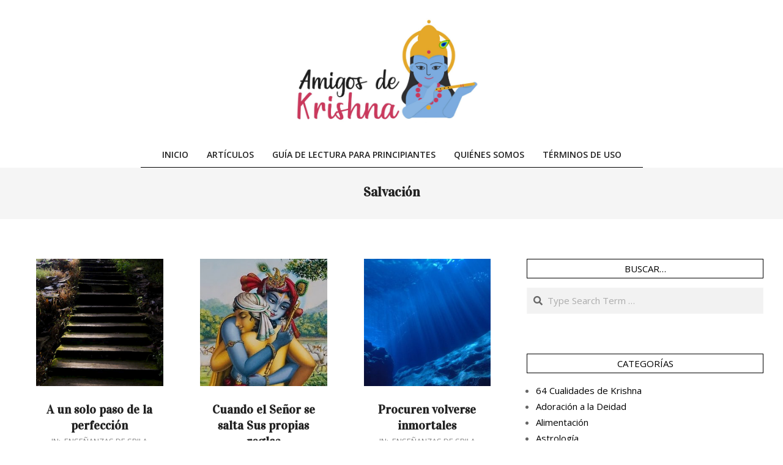

--- FILE ---
content_type: text/html; charset=UTF-8
request_url: http://www.amigosdekrishna.com/tag/salvacion/
body_size: 20652
content:
<!DOCTYPE html>
<html lang="es">

<head>
<meta charset="UTF-8" />
<title>Salvación &#8211; Amigos de Krishna</title>
<meta name='robots' content='max-image-preview:large' />
<meta name="viewport" content="width=device-width, initial-scale=1" />
<meta name="generator" content="Unos 2.9.24" />
<link rel='dns-prefetch' href='//www.amigosdekrishna.com' />
<link rel='dns-prefetch' href='//static.addtoany.com' />
<link rel='dns-prefetch' href='//fonts.googleapis.com' />
<link rel="alternate" type="application/rss+xml" title="Amigos de Krishna &raquo; Feed" href="http://www.amigosdekrishna.com/feed/" />
<link rel="alternate" type="application/rss+xml" title="Amigos de Krishna &raquo; Feed de los comentarios" href="http://www.amigosdekrishna.com/comments/feed/" />
<link rel="alternate" type="application/rss+xml" title="Amigos de Krishna &raquo; Etiqueta Salvación del feed" href="http://www.amigosdekrishna.com/tag/salvacion/feed/" />
<link rel="preload" href="http://www.amigosdekrishna.com/wp-content/themes/unos/library/fonticons/webfonts/fa-solid-900.woff2" as="font" crossorigin="anonymous">
<link rel="preload" href="http://www.amigosdekrishna.com/wp-content/themes/unos/library/fonticons/webfonts/fa-regular-400.woff2" as="font" crossorigin="anonymous">
<link rel="preload" href="http://www.amigosdekrishna.com/wp-content/themes/unos/library/fonticons/webfonts/fa-brands-400.woff2" as="font" crossorigin="anonymous">
		<!-- This site uses the Google Analytics by MonsterInsights plugin v9.11.1 - Using Analytics tracking - https://www.monsterinsights.com/ -->
		<!-- Nota: MonsterInsights no está actualmente configurado en este sitio. El dueño del sitio necesita identificarse usando su cuenta de Google Analytics en el panel de ajustes de MonsterInsights. -->
					<!-- No tracking code set -->
				<!-- / Google Analytics by MonsterInsights -->
		<script>
window._wpemojiSettings = {"baseUrl":"https:\/\/s.w.org\/images\/core\/emoji\/14.0.0\/72x72\/","ext":".png","svgUrl":"https:\/\/s.w.org\/images\/core\/emoji\/14.0.0\/svg\/","svgExt":".svg","source":{"concatemoji":"http:\/\/www.amigosdekrishna.com\/wp-includes\/js\/wp-emoji-release.min.js?ver=6.2.8"}};
/*! This file is auto-generated */
!function(e,a,t){var n,r,o,i=a.createElement("canvas"),p=i.getContext&&i.getContext("2d");function s(e,t){p.clearRect(0,0,i.width,i.height),p.fillText(e,0,0);e=i.toDataURL();return p.clearRect(0,0,i.width,i.height),p.fillText(t,0,0),e===i.toDataURL()}function c(e){var t=a.createElement("script");t.src=e,t.defer=t.type="text/javascript",a.getElementsByTagName("head")[0].appendChild(t)}for(o=Array("flag","emoji"),t.supports={everything:!0,everythingExceptFlag:!0},r=0;r<o.length;r++)t.supports[o[r]]=function(e){if(p&&p.fillText)switch(p.textBaseline="top",p.font="600 32px Arial",e){case"flag":return s("\ud83c\udff3\ufe0f\u200d\u26a7\ufe0f","\ud83c\udff3\ufe0f\u200b\u26a7\ufe0f")?!1:!s("\ud83c\uddfa\ud83c\uddf3","\ud83c\uddfa\u200b\ud83c\uddf3")&&!s("\ud83c\udff4\udb40\udc67\udb40\udc62\udb40\udc65\udb40\udc6e\udb40\udc67\udb40\udc7f","\ud83c\udff4\u200b\udb40\udc67\u200b\udb40\udc62\u200b\udb40\udc65\u200b\udb40\udc6e\u200b\udb40\udc67\u200b\udb40\udc7f");case"emoji":return!s("\ud83e\udef1\ud83c\udffb\u200d\ud83e\udef2\ud83c\udfff","\ud83e\udef1\ud83c\udffb\u200b\ud83e\udef2\ud83c\udfff")}return!1}(o[r]),t.supports.everything=t.supports.everything&&t.supports[o[r]],"flag"!==o[r]&&(t.supports.everythingExceptFlag=t.supports.everythingExceptFlag&&t.supports[o[r]]);t.supports.everythingExceptFlag=t.supports.everythingExceptFlag&&!t.supports.flag,t.DOMReady=!1,t.readyCallback=function(){t.DOMReady=!0},t.supports.everything||(n=function(){t.readyCallback()},a.addEventListener?(a.addEventListener("DOMContentLoaded",n,!1),e.addEventListener("load",n,!1)):(e.attachEvent("onload",n),a.attachEvent("onreadystatechange",function(){"complete"===a.readyState&&t.readyCallback()})),(e=t.source||{}).concatemoji?c(e.concatemoji):e.wpemoji&&e.twemoji&&(c(e.twemoji),c(e.wpemoji)))}(window,document,window._wpemojiSettings);
</script>
<style>
img.wp-smiley,
img.emoji {
	display: inline !important;
	border: none !important;
	box-shadow: none !important;
	height: 1em !important;
	width: 1em !important;
	margin: 0 0.07em !important;
	vertical-align: -0.1em !important;
	background: none !important;
	padding: 0 !important;
}
</style>
	<link rel='stylesheet' id='wp-block-library-css' href='http://www.amigosdekrishna.com/wp-includes/css/dist/block-library/style.min.css?ver=6.2.8' media='all' />
<style id='wp-block-library-theme-inline-css'>
.wp-block-audio figcaption{color:#555;font-size:13px;text-align:center}.is-dark-theme .wp-block-audio figcaption{color:hsla(0,0%,100%,.65)}.wp-block-audio{margin:0 0 1em}.wp-block-code{border:1px solid #ccc;border-radius:4px;font-family:Menlo,Consolas,monaco,monospace;padding:.8em 1em}.wp-block-embed figcaption{color:#555;font-size:13px;text-align:center}.is-dark-theme .wp-block-embed figcaption{color:hsla(0,0%,100%,.65)}.wp-block-embed{margin:0 0 1em}.blocks-gallery-caption{color:#555;font-size:13px;text-align:center}.is-dark-theme .blocks-gallery-caption{color:hsla(0,0%,100%,.65)}.wp-block-image figcaption{color:#555;font-size:13px;text-align:center}.is-dark-theme .wp-block-image figcaption{color:hsla(0,0%,100%,.65)}.wp-block-image{margin:0 0 1em}.wp-block-pullquote{border-bottom:4px solid;border-top:4px solid;color:currentColor;margin-bottom:1.75em}.wp-block-pullquote cite,.wp-block-pullquote footer,.wp-block-pullquote__citation{color:currentColor;font-size:.8125em;font-style:normal;text-transform:uppercase}.wp-block-quote{border-left:.25em solid;margin:0 0 1.75em;padding-left:1em}.wp-block-quote cite,.wp-block-quote footer{color:currentColor;font-size:.8125em;font-style:normal;position:relative}.wp-block-quote.has-text-align-right{border-left:none;border-right:.25em solid;padding-left:0;padding-right:1em}.wp-block-quote.has-text-align-center{border:none;padding-left:0}.wp-block-quote.is-large,.wp-block-quote.is-style-large,.wp-block-quote.is-style-plain{border:none}.wp-block-search .wp-block-search__label{font-weight:700}.wp-block-search__button{border:1px solid #ccc;padding:.375em .625em}:where(.wp-block-group.has-background){padding:1.25em 2.375em}.wp-block-separator.has-css-opacity{opacity:.4}.wp-block-separator{border:none;border-bottom:2px solid;margin-left:auto;margin-right:auto}.wp-block-separator.has-alpha-channel-opacity{opacity:1}.wp-block-separator:not(.is-style-wide):not(.is-style-dots){width:100px}.wp-block-separator.has-background:not(.is-style-dots){border-bottom:none;height:1px}.wp-block-separator.has-background:not(.is-style-wide):not(.is-style-dots){height:2px}.wp-block-table{margin:0 0 1em}.wp-block-table td,.wp-block-table th{word-break:normal}.wp-block-table figcaption{color:#555;font-size:13px;text-align:center}.is-dark-theme .wp-block-table figcaption{color:hsla(0,0%,100%,.65)}.wp-block-video figcaption{color:#555;font-size:13px;text-align:center}.is-dark-theme .wp-block-video figcaption{color:hsla(0,0%,100%,.65)}.wp-block-video{margin:0 0 1em}.wp-block-template-part.has-background{margin-bottom:0;margin-top:0;padding:1.25em 2.375em}
</style>
<link rel='stylesheet' id='classic-theme-styles-css' href='http://www.amigosdekrishna.com/wp-includes/css/classic-themes.min.css?ver=6.2.8' media='all' />
<style id='global-styles-inline-css'>
body{--wp--preset--color--black: #000000;--wp--preset--color--cyan-bluish-gray: #abb8c3;--wp--preset--color--white: #ffffff;--wp--preset--color--pale-pink: #f78da7;--wp--preset--color--vivid-red: #cf2e2e;--wp--preset--color--luminous-vivid-orange: #ff6900;--wp--preset--color--luminous-vivid-amber: #fcb900;--wp--preset--color--light-green-cyan: #7bdcb5;--wp--preset--color--vivid-green-cyan: #00d084;--wp--preset--color--pale-cyan-blue: #8ed1fc;--wp--preset--color--vivid-cyan-blue: #0693e3;--wp--preset--color--vivid-purple: #9b51e0;--wp--preset--color--accent: #000000;--wp--preset--color--accent-font: #ffffff;--wp--preset--gradient--vivid-cyan-blue-to-vivid-purple: linear-gradient(135deg,rgba(6,147,227,1) 0%,rgb(155,81,224) 100%);--wp--preset--gradient--light-green-cyan-to-vivid-green-cyan: linear-gradient(135deg,rgb(122,220,180) 0%,rgb(0,208,130) 100%);--wp--preset--gradient--luminous-vivid-amber-to-luminous-vivid-orange: linear-gradient(135deg,rgba(252,185,0,1) 0%,rgba(255,105,0,1) 100%);--wp--preset--gradient--luminous-vivid-orange-to-vivid-red: linear-gradient(135deg,rgba(255,105,0,1) 0%,rgb(207,46,46) 100%);--wp--preset--gradient--very-light-gray-to-cyan-bluish-gray: linear-gradient(135deg,rgb(238,238,238) 0%,rgb(169,184,195) 100%);--wp--preset--gradient--cool-to-warm-spectrum: linear-gradient(135deg,rgb(74,234,220) 0%,rgb(151,120,209) 20%,rgb(207,42,186) 40%,rgb(238,44,130) 60%,rgb(251,105,98) 80%,rgb(254,248,76) 100%);--wp--preset--gradient--blush-light-purple: linear-gradient(135deg,rgb(255,206,236) 0%,rgb(152,150,240) 100%);--wp--preset--gradient--blush-bordeaux: linear-gradient(135deg,rgb(254,205,165) 0%,rgb(254,45,45) 50%,rgb(107,0,62) 100%);--wp--preset--gradient--luminous-dusk: linear-gradient(135deg,rgb(255,203,112) 0%,rgb(199,81,192) 50%,rgb(65,88,208) 100%);--wp--preset--gradient--pale-ocean: linear-gradient(135deg,rgb(255,245,203) 0%,rgb(182,227,212) 50%,rgb(51,167,181) 100%);--wp--preset--gradient--electric-grass: linear-gradient(135deg,rgb(202,248,128) 0%,rgb(113,206,126) 100%);--wp--preset--gradient--midnight: linear-gradient(135deg,rgb(2,3,129) 0%,rgb(40,116,252) 100%);--wp--preset--duotone--dark-grayscale: url('#wp-duotone-dark-grayscale');--wp--preset--duotone--grayscale: url('#wp-duotone-grayscale');--wp--preset--duotone--purple-yellow: url('#wp-duotone-purple-yellow');--wp--preset--duotone--blue-red: url('#wp-duotone-blue-red');--wp--preset--duotone--midnight: url('#wp-duotone-midnight');--wp--preset--duotone--magenta-yellow: url('#wp-duotone-magenta-yellow');--wp--preset--duotone--purple-green: url('#wp-duotone-purple-green');--wp--preset--duotone--blue-orange: url('#wp-duotone-blue-orange');--wp--preset--font-size--small: 13px;--wp--preset--font-size--medium: 20px;--wp--preset--font-size--large: 36px;--wp--preset--font-size--x-large: 42px;--wp--preset--spacing--20: 0.44rem;--wp--preset--spacing--30: 0.67rem;--wp--preset--spacing--40: 1rem;--wp--preset--spacing--50: 1.5rem;--wp--preset--spacing--60: 2.25rem;--wp--preset--spacing--70: 3.38rem;--wp--preset--spacing--80: 5.06rem;--wp--preset--shadow--natural: 6px 6px 9px rgba(0, 0, 0, 0.2);--wp--preset--shadow--deep: 12px 12px 50px rgba(0, 0, 0, 0.4);--wp--preset--shadow--sharp: 6px 6px 0px rgba(0, 0, 0, 0.2);--wp--preset--shadow--outlined: 6px 6px 0px -3px rgba(255, 255, 255, 1), 6px 6px rgba(0, 0, 0, 1);--wp--preset--shadow--crisp: 6px 6px 0px rgba(0, 0, 0, 1);}:where(.is-layout-flex){gap: 0.5em;}body .is-layout-flow > .alignleft{float: left;margin-inline-start: 0;margin-inline-end: 2em;}body .is-layout-flow > .alignright{float: right;margin-inline-start: 2em;margin-inline-end: 0;}body .is-layout-flow > .aligncenter{margin-left: auto !important;margin-right: auto !important;}body .is-layout-constrained > .alignleft{float: left;margin-inline-start: 0;margin-inline-end: 2em;}body .is-layout-constrained > .alignright{float: right;margin-inline-start: 2em;margin-inline-end: 0;}body .is-layout-constrained > .aligncenter{margin-left: auto !important;margin-right: auto !important;}body .is-layout-constrained > :where(:not(.alignleft):not(.alignright):not(.alignfull)){max-width: var(--wp--style--global--content-size);margin-left: auto !important;margin-right: auto !important;}body .is-layout-constrained > .alignwide{max-width: var(--wp--style--global--wide-size);}body .is-layout-flex{display: flex;}body .is-layout-flex{flex-wrap: wrap;align-items: center;}body .is-layout-flex > *{margin: 0;}:where(.wp-block-columns.is-layout-flex){gap: 2em;}.has-black-color{color: var(--wp--preset--color--black) !important;}.has-cyan-bluish-gray-color{color: var(--wp--preset--color--cyan-bluish-gray) !important;}.has-white-color{color: var(--wp--preset--color--white) !important;}.has-pale-pink-color{color: var(--wp--preset--color--pale-pink) !important;}.has-vivid-red-color{color: var(--wp--preset--color--vivid-red) !important;}.has-luminous-vivid-orange-color{color: var(--wp--preset--color--luminous-vivid-orange) !important;}.has-luminous-vivid-amber-color{color: var(--wp--preset--color--luminous-vivid-amber) !important;}.has-light-green-cyan-color{color: var(--wp--preset--color--light-green-cyan) !important;}.has-vivid-green-cyan-color{color: var(--wp--preset--color--vivid-green-cyan) !important;}.has-pale-cyan-blue-color{color: var(--wp--preset--color--pale-cyan-blue) !important;}.has-vivid-cyan-blue-color{color: var(--wp--preset--color--vivid-cyan-blue) !important;}.has-vivid-purple-color{color: var(--wp--preset--color--vivid-purple) !important;}.has-black-background-color{background-color: var(--wp--preset--color--black) !important;}.has-cyan-bluish-gray-background-color{background-color: var(--wp--preset--color--cyan-bluish-gray) !important;}.has-white-background-color{background-color: var(--wp--preset--color--white) !important;}.has-pale-pink-background-color{background-color: var(--wp--preset--color--pale-pink) !important;}.has-vivid-red-background-color{background-color: var(--wp--preset--color--vivid-red) !important;}.has-luminous-vivid-orange-background-color{background-color: var(--wp--preset--color--luminous-vivid-orange) !important;}.has-luminous-vivid-amber-background-color{background-color: var(--wp--preset--color--luminous-vivid-amber) !important;}.has-light-green-cyan-background-color{background-color: var(--wp--preset--color--light-green-cyan) !important;}.has-vivid-green-cyan-background-color{background-color: var(--wp--preset--color--vivid-green-cyan) !important;}.has-pale-cyan-blue-background-color{background-color: var(--wp--preset--color--pale-cyan-blue) !important;}.has-vivid-cyan-blue-background-color{background-color: var(--wp--preset--color--vivid-cyan-blue) !important;}.has-vivid-purple-background-color{background-color: var(--wp--preset--color--vivid-purple) !important;}.has-black-border-color{border-color: var(--wp--preset--color--black) !important;}.has-cyan-bluish-gray-border-color{border-color: var(--wp--preset--color--cyan-bluish-gray) !important;}.has-white-border-color{border-color: var(--wp--preset--color--white) !important;}.has-pale-pink-border-color{border-color: var(--wp--preset--color--pale-pink) !important;}.has-vivid-red-border-color{border-color: var(--wp--preset--color--vivid-red) !important;}.has-luminous-vivid-orange-border-color{border-color: var(--wp--preset--color--luminous-vivid-orange) !important;}.has-luminous-vivid-amber-border-color{border-color: var(--wp--preset--color--luminous-vivid-amber) !important;}.has-light-green-cyan-border-color{border-color: var(--wp--preset--color--light-green-cyan) !important;}.has-vivid-green-cyan-border-color{border-color: var(--wp--preset--color--vivid-green-cyan) !important;}.has-pale-cyan-blue-border-color{border-color: var(--wp--preset--color--pale-cyan-blue) !important;}.has-vivid-cyan-blue-border-color{border-color: var(--wp--preset--color--vivid-cyan-blue) !important;}.has-vivid-purple-border-color{border-color: var(--wp--preset--color--vivid-purple) !important;}.has-vivid-cyan-blue-to-vivid-purple-gradient-background{background: var(--wp--preset--gradient--vivid-cyan-blue-to-vivid-purple) !important;}.has-light-green-cyan-to-vivid-green-cyan-gradient-background{background: var(--wp--preset--gradient--light-green-cyan-to-vivid-green-cyan) !important;}.has-luminous-vivid-amber-to-luminous-vivid-orange-gradient-background{background: var(--wp--preset--gradient--luminous-vivid-amber-to-luminous-vivid-orange) !important;}.has-luminous-vivid-orange-to-vivid-red-gradient-background{background: var(--wp--preset--gradient--luminous-vivid-orange-to-vivid-red) !important;}.has-very-light-gray-to-cyan-bluish-gray-gradient-background{background: var(--wp--preset--gradient--very-light-gray-to-cyan-bluish-gray) !important;}.has-cool-to-warm-spectrum-gradient-background{background: var(--wp--preset--gradient--cool-to-warm-spectrum) !important;}.has-blush-light-purple-gradient-background{background: var(--wp--preset--gradient--blush-light-purple) !important;}.has-blush-bordeaux-gradient-background{background: var(--wp--preset--gradient--blush-bordeaux) !important;}.has-luminous-dusk-gradient-background{background: var(--wp--preset--gradient--luminous-dusk) !important;}.has-pale-ocean-gradient-background{background: var(--wp--preset--gradient--pale-ocean) !important;}.has-electric-grass-gradient-background{background: var(--wp--preset--gradient--electric-grass) !important;}.has-midnight-gradient-background{background: var(--wp--preset--gradient--midnight) !important;}.has-small-font-size{font-size: var(--wp--preset--font-size--small) !important;}.has-medium-font-size{font-size: var(--wp--preset--font-size--medium) !important;}.has-large-font-size{font-size: var(--wp--preset--font-size--large) !important;}.has-x-large-font-size{font-size: var(--wp--preset--font-size--x-large) !important;}
.wp-block-navigation a:where(:not(.wp-element-button)){color: inherit;}
:where(.wp-block-columns.is-layout-flex){gap: 2em;}
.wp-block-pullquote{font-size: 1.5em;line-height: 1.6;}
</style>
<link rel='stylesheet' id='contact-form-7-css' href='http://www.amigosdekrishna.com/wp-content/plugins/contact-form-7/includes/css/styles.css?ver=5.8.7' media='all' />
<link rel='stylesheet' id='cooked-essentials-css' href='http://www.amigosdekrishna.com/wp-content/plugins/cooked/assets/admin/css/essentials.min.css?ver=1.12.0' media='all' />
<link rel='stylesheet' id='cooked-icons-css' href='http://www.amigosdekrishna.com/wp-content/plugins/cooked/assets/css/icons.min.css?ver=1.12.0' media='all' />
<link rel='stylesheet' id='cooked-styling-css' href='http://www.amigosdekrishna.com/wp-content/plugins/cooked/assets/css/style.min.css?ver=1.12.0' media='all' />
<style id='cooked-styling-inline-css'>
/* Main Color */.cooked-button,.cooked-fsm .cooked-fsm-top,.cooked-fsm .cooked-fsm-mobile-nav,.cooked-fsm .cooked-fsm-mobile-nav a.cooked-active,.cooked-browse-search-button,.cooked-icon-loading,.cooked-progress span,.cooked-recipe-search .cooked-taxonomy-selected,.cooked-recipe-card-modern:hover .cooked-recipe-card-sep,.cooked-recipe-card-modern-centered:hover .cooked-recipe-card-sep { background:#16a780; }.cooked-timer-obj,.cooked-fsm a { color:#16a780; }/* Main Color Darker */.cooked-button:hover,.cooked-recipe-search .cooked-taxonomy-selected:hover,.cooked-browse-search-button:hover { background:#1b9371; }
@media screen and ( max-width: 1000px ) {#cooked-timers-wrap { width:90%; margin:0 -45% 0 0; }.cooked-recipe-grid,.cooked-recipe-term-grid { margin:3% -1.5%; width: 103%; }.cooked-term-block.cooked-col-25,.cooked-recipe-grid.cooked-columns-3 .cooked-recipe,.cooked-recipe-grid.cooked-columns-4 .cooked-recipe,.cooked-recipe-grid.cooked-columns-5 .cooked-recipe,.cooked-recipe-grid.cooked-columns-6 .cooked-recipe { width: 47%; margin: 0 1.5% 3%; padding: 0; }}@media screen and ( max-width: 750px ) {.cooked-recipe-grid,.cooked-recipe-term-grid { margin:5% -2.5%; width:105%; }.cooked-term-block.cooked-col-25,.cooked-recipe-grid.cooked-columns-2 .cooked-recipe,.cooked-recipe-grid.cooked-columns-3 .cooked-recipe,.cooked-recipe-grid.cooked-columns-4 .cooked-recipe,.cooked-recipe-grid.cooked-columns-5 .cooked-recipe,.cooked-recipe-grid.cooked-columns-6 .cooked-recipe.cooked-recipe-grid .cooked-recipe { width:95%; margin:0 2.5% 5%; padding:0; }.cooked-recipe-info .cooked-left, .cooked-recipe-info .cooked-right { float:none; display:block; text-align:center; }.cooked-recipe-info > section.cooked-right > span, .cooked-recipe-info > section.cooked-left > span { margin:0.5rem 1rem 1rem; }.cooked-recipe-info > section.cooked-left > span:last-child, .cooked-recipe-info > span:last-child { margin-right:1rem; }.cooked-recipe-info > section.cooked-right > span:first-child { margin-left:1rem; }.cooked-recipe-search .cooked-fields-wrap { padding:0; display:block; }.cooked-recipe-search .cooked-fields-wrap > .cooked-browse-search { width:100%; max-width:100%; border-right:1px solid rgba(0,0,0,.15); margin:2% 0; }.cooked-recipe-search .cooked-fields-wrap.cooked-1-search-fields .cooked-browse-select-block { width:100%; left:0; }.cooked-recipe-search .cooked-fields-wrap > .cooked-field-wrap-select { display:block; width:100%; }.cooked-recipe-search .cooked-sortby-wrap { display:block; position:relative; width:68%; right:auto; top:auto; float:left; margin:0; }.cooked-recipe-search .cooked-sortby-wrap > select { position:absolute; width:100%; border:1px solid rgba(0,0,0,.15); }.cooked-recipe-search .cooked-browse-search-button { width:30%; right:auto; position:relative; display:block; float:right; }.cooked-recipe-search .cooked-browse-select-block { top:3rem; left:-1px; width:calc( 100% + 2px ) !important; border-radius:0 0 10px 10px; max-height:16rem; overflow:auto; transform:translate3d(0,-1px,0); }.cooked-recipe-search .cooked-fields-wrap.cooked-1-search-fields .cooked-browse-select-block { width:100%; padding:1.5rem; }.cooked-recipe-search .cooked-fields-wrap.cooked-2-search-fields .cooked-browse-select-block { width:100%; padding:1.5rem; }.cooked-recipe-search .cooked-fields-wrap.cooked-3-search-fields .cooked-browse-select-block { width:100%; padding:1.5rem; }.cooked-recipe-search .cooked-fields-wrap.cooked-4-search-fields .cooked-browse-select-block { width:100%; padding:1.5rem; }.cooked-recipe-search .cooked-browse-select-block { flex-wrap:wrap; max-height:20rem; }.cooked-recipe-search .cooked-browse-select-block .cooked-tax-column { width:100%; min-width:100%; padding:0 0 1.5rem; }.cooked-recipe-search .cooked-browse-select-block .cooked-tax-column > div { max-height:none; }.cooked-recipe-search .cooked-browse-select-block .cooked-tax-column:last-child { padding:0; }.cooked-recipe-search .cooked-fields-wrap.cooked-1-search-fields .cooked-browse-select-block .cooked-tax-column { width:100%; }.cooked-recipe-search .cooked-fields-wrap.cooked-2-search-fields .cooked-browse-select-block .cooked-tax-column { width:100%; }.cooked-recipe-search .cooked-fields-wrap.cooked-3-search-fields .cooked-browse-select-block .cooked-tax-column { width:100%; }.cooked-recipe-search .cooked-fields-wrap.cooked-4-search-fields .cooked-browse-select-block .cooked-tax-column { width:100%; }#cooked-timers-wrap { width:20rem; right:50%; margin:0 -10rem 0 0; transform:translate3d(0,11.2em,0); }#cooked-timers-wrap.cooked-multiples { margin:0; right:0; border-radius:10px 0 0 0; width:20rem; }#cooked-timers-wrap .cooked-timer-block { padding-left:3.25rem; }#cooked-timers-wrap .cooked-timer-block.cooked-visible { padding-top:1rem; line-height:1.5rem; padding-left:3.25rem; }#cooked-timers-wrap .cooked-timer-block .cooked-timer-step { font-size:0.9rem; }#cooked-timers-wrap .cooked-timer-block .cooked-timer-desc { font-size:1rem; padding:0; }#cooked-timers-wrap .cooked-timer-block .cooked-timer-obj { top:auto; right:auto; width:auto; font-size:1.5rem; line-height:2rem; }#cooked-timers-wrap .cooked-timer-block .cooked-timer-obj > i.cooked-icon { font-size:1.5rem; width:1.3rem; margin-right:0.5rem; }#cooked-timers-wrap .cooked-timer-block i.cooked-icon-times { line-height:1rem; font-size:1rem; top:1.4rem; left:1.2rem; }body.cooked-fsm-active #cooked-timers-wrap { bottom:0; }/* "Slide up" on mobile */.cooked-fsm { opacity:1; transform:scale(1); top:120%; }.cooked-fsm.cooked-active { top:0; }.cooked-fsm .cooked-fsm-mobile-nav { display:block; }.cooked-fsm .cooked-fsm-ingredients,.cooked-fsm .cooked-fsm-directions-wrap { padding:9rem 2rem 1rem; width:100%; display:none; left:0; background:#fff; }.cooked-fsm .cooked-fsm-ingredients.cooked-active,.cooked-fsm .cooked-fsm-directions-wrap.cooked-active { display:block; }.cooked-fsm {-webkit-transition: all 350ms cubic-bezier(0.420, 0.000, 0.150, 1.000);-moz-transition: all 350ms cubic-bezier(0.420, 0.000, 0.150, 1.000);-o-transition: all 350ms cubic-bezier(0.420, 0.000, 0.150, 1.000);transition: all 350ms cubic-bezier(0.420, 0.000, 0.150, 1.000);}}@media screen and ( max-width: 520px ) {.cooked-fsm .cooked-fsm-directions p { font-size:1rem; }.cooked-fsm .cooked-recipe-directions .cooked-heading { font-size:1.25rem; }#cooked-timers-wrap { width:100%; right:0; margin:0; border-radius:0; }.cooked-recipe-search .cooked-fields-wrap > .cooked-browse-search { margin:3% 0; }.cooked-recipe-search .cooked-sortby-wrap { width:67%; }}
</style>
<link rel='stylesheet' id='lightSlider-css' href='http://www.amigosdekrishna.com/wp-content/plugins/hootkit/assets/lightSlider.min.css?ver=1.1.2' media='' />
<link rel='stylesheet' id='font-awesome-css' href='http://www.amigosdekrishna.com/wp-content/themes/unos/library/fonticons/font-awesome.css?ver=5.15.4' media='all' />
<link rel='stylesheet' id='ufbl-custom-select-css-css' href='http://www.amigosdekrishna.com/wp-content/plugins/ultimate-form-builder-lite/css/jquery.selectbox.css?ver=1.5.3' media='all' />
<link rel='stylesheet' id='ufbl-front-css-css' href='http://www.amigosdekrishna.com/wp-content/plugins/ultimate-form-builder-lite/css/frontend.css?ver=1.5.3' media='all' />
<link rel='stylesheet' id='unos-googlefont-css' href='//fonts.googleapis.com/css2?family=Open%20Sans:ital,wght@0,300;0,400;0,500;0,600;0,700;0,800;1,400;1,700&#038;family=Vidaloka:ital,wght@0,400;1,400' media='all' />
<link rel='stylesheet' id='hoot-style-css' href='http://www.amigosdekrishna.com/wp-content/themes/unos/style.css?ver=2.9.24' media='all' />
<link rel='stylesheet' id='unos-hootkit-css' href='http://www.amigosdekrishna.com/wp-content/themes/unos/hootkit/hootkit.css?ver=2.9.24' media='all' />
<link rel='stylesheet' id='hoot-wpblocks-css' href='http://www.amigosdekrishna.com/wp-content/themes/unos/include/blocks/wpblocks.css?ver=2.9.24' media='all' />
<link rel='stylesheet' id='hoot-child-style-css' href='http://www.amigosdekrishna.com/wp-content/themes/unos-publisher/style.css?ver=1.0.16' media='all' />
<link rel='stylesheet' id='addtoany-css' href='http://www.amigosdekrishna.com/wp-content/plugins/add-to-any/addtoany.min.css?ver=1.16' media='all' />
<link rel='stylesheet' id='unos-child-hootkit-css' href='http://www.amigosdekrishna.com/wp-content/themes/unos-publisher/hootkit/hootkit.css?ver=1.0.16' media='all' />
<style id='unos-child-hootkit-inline-css'>
a {  color: #000000; }  a:hover {  color: #000000; }  .accent-typo {  background: #000000;  color: #ffffff; }  .invert-accent-typo {  background: #ffffff;  color: #000000; }  .invert-typo {  color: #ffffff; }  .enforce-typo {  background: #ffffff; }  body.wordpress input[type="submit"], body.wordpress #submit, body.wordpress .button {  border-color: #000000;  background: #ffffff;  color: #000000; }  body.wordpress input[type="submit"]:hover, body.wordpress #submit:hover, body.wordpress .button:hover, body.wordpress input[type="submit"]:focus, body.wordpress #submit:focus, body.wordpress .button:focus {  color: #ffffff;  background: #000000; }  h1, h2, h3, h4, h5, h6, .title, .titlefont {  text-transform: none;  font-family: "Vidaloka", serif; }  #main.main,.below-header {  background: #ffffff; }  #topbar {  background: none;  color: inherit; }  #topbar.js-search .searchform.expand .searchtext {  background: #ffffff; }  #topbar.js-search .searchform.expand .searchtext,#topbar .js-search-placeholder {  color: inherit; }  .header-aside-search.js-search .searchform i.fa-search {  color: #000000; }  #site-logo.logo-border {  border-color: #000000; }  #site-title {  text-transform: uppercase;  font-family: "Vidaloka", serif; }  .site-logo-with-icon #site-title i {  font-size: 50px; }  .site-logo-mixed-image img {  max-width: 300px; }  .site-title-line em {  color: #000000; }  .site-title-line mark {  background: #000000;  color: #ffffff; }  .menu-items ul {  background: #ffffff; }  .menu-tag {  border-color: #000000; }  .more-link, .more-link a {  color: #000000; }  .more-link:hover, .more-link:hover a {  color: #000000; }  .sidebar .widget-title,.sub-footer .widget-title, .footer .widget-title {  background: #ffffff;  color: #000000;  border: solid 1px;  border-color: #000000; }  .sidebar .widget:hover .widget-title,.sub-footer .widget:hover .widget-title, .footer .widget:hover .widget-title {  background: #000000;  color: #ffffff; }  .main-content-grid,.widget,.frontpage-area {  margin-top: 65px; }  .widget,.frontpage-area {  margin-bottom: 65px; }  .frontpage-area.module-bg-highlight, .frontpage-area.module-bg-color, .frontpage-area.module-bg-image {  padding: 65px 0; }  .footer .widget {  margin: 50px 0; }  .js-search .searchform.expand .searchtext {  background: #ffffff; }  #infinite-handle span,.lrm-form a.button, .lrm-form button, .lrm-form button[type=submit], .lrm-form #buddypress input[type=submit], .lrm-form input[type=submit],.widget_breadcrumb_navxt .breadcrumbs > .hoot-bcn-pretext {  background: #000000;  color: #ffffff; }  .woocommerce nav.woocommerce-pagination ul li a:focus, .woocommerce nav.woocommerce-pagination ul li a:hover {  color: #000000; }  .woocommerce div.product .woocommerce-tabs ul.tabs li:hover,.woocommerce div.product .woocommerce-tabs ul.tabs li.active {  background: #000000; }  .woocommerce div.product .woocommerce-tabs ul.tabs li:hover a, .woocommerce div.product .woocommerce-tabs ul.tabs li:hover a:hover,.woocommerce div.product .woocommerce-tabs ul.tabs li.active a {  color: #ffffff; }  .woocommerce #respond input#submit.alt, .woocommerce a.button.alt, .woocommerce button.button.alt, .woocommerce input.button.alt {  border-color: #000000;  background: #000000;  color: #ffffff; }  .woocommerce #respond input#submit.alt:hover, .woocommerce a.button.alt:hover, .woocommerce button.button.alt:hover, .woocommerce input.button.alt:hover {  background: #ffffff;  color: #000000; }  .widget_breadcrumb_navxt .breadcrumbs > .hoot-bcn-pretext:after {  border-left-color: #000000; }  .site-title-heading-font {  font-family: "Vidaloka", serif; }  .entry-grid .more-link {  font-family: "Vidaloka", serif; }  #header,.menu-items > li.current-menu-item:not(.nohighlight):after, .menu-items > li.current-menu-ancestor:after, .menu-items > li:hover:after,.header-supplementary .menu-area-wrap,.menu-hoottag {  border-color: #000000; }  .menu-items ul li.current-menu-item:not(.nohighlight), .menu-items ul li.current-menu-ancestor, .menu-items ul li:hover {  background: #ffffff; }  .menu-items ul li.current-menu-item:not(.nohighlight) > a, .menu-items ul li.current-menu-ancestor > a, .menu-items ul li:hover > a {  color: #000000; }  #below-header + .main > .loop-meta-wrap, #below-header + .main > .entry-featured-img-headerwrap,.main > .main-content-grid:first-child,.content-frontpage > .frontpage-area-boxed:first-child {  margin-top: 32.5px; }  .flycart-toggle, .flycart-panel {  background: #ffffff; }  .topbanner-content mark {  color: #000000; }  .lSSlideOuter ul.lSPager.lSpg > li:hover a, .lSSlideOuter ul.lSPager.lSpg > li.active a {  background-color: #000000; }  .lSSlideOuter ul.lSPager.lSpg > li a {  border-color: #000000; }  .lightSlider .wrap-light-on-dark .hootkitslide-head, .lightSlider .wrap-dark-on-light .hootkitslide-head {  background: #000000;  color: #ffffff; }  .widget .viewall a {  background: #ffffff; }  .widget .viewall a:hover {  background: #ffffff;  color: #000000; }  .widget .view-all a:hover {  color: #000000; }  .sidebar .view-all-top.view-all-withtitle a, .sub-footer .view-all-top.view-all-withtitle a, .footer .view-all-top.view-all-withtitle a, .sidebar .view-all-top.view-all-withtitle a:hover, .sub-footer .view-all-top.view-all-withtitle a:hover, .footer .view-all-top.view-all-withtitle a:hover {  color: #ffffff; }  .bottomborder-line:after,.bottomborder-shadow:after {  margin-top: 65px; }  .topborder-line:before,.topborder-shadow:before {  margin-bottom: 65px; }  .cta-subtitle {  color: #000000; }  .ticker-product-price .amount,.wordpress .ticker-addtocart a.button:hover,.wordpress .ticker-addtocart a.button:focus {  color: #000000; }  .social-icons-icon {  background: #ffffff;  border-color: #000000; }  #topbar .social-icons-icon, #page-wrapper .social-icons-icon {  color: #000000; }  .content-block-icon i {  color: #000000; }  .icon-style-circle,.icon-style-square {  border-color: #000000; }  .content-block-style3 .content-block-icon {  background: #ffffff; }  :root .has-accent-color,.is-style-outline>.wp-block-button__link:not(.has-text-color), .wp-block-button__link.is-style-outline:not(.has-text-color) {  color: #000000; }  :root .has-accent-background-color,.wp-block-button__link,.wp-block-button__link:hover,.wp-block-search__button,.wp-block-search__button:hover, .wp-block-file__button,.wp-block-file__button:hover {  background: #000000; }  :root .has-accent-font-color,.wp-block-button__link,.wp-block-button__link:hover,.wp-block-search__button,.wp-block-search__button:hover, .wp-block-file__button,.wp-block-file__button:hover {  color: #ffffff; }  :root .has-accent-font-background-color {  background: #ffffff; }  @media only screen and (max-width: 969px){ .mobilemenu-fixed .menu-toggle, .mobilemenu-fixed .menu-items {  background: #ffffff; }  .sidebar {  margin-top: 65px; }  .frontpage-widgetarea > div.hgrid > [class*="hgrid-span-"] {  margin-bottom: 65px; }  } @media only screen and (min-width: 970px){ .slider-style2 .lSAction > a {  border-color: #000000;  background: #000000;  color: #ffffff; }  .slider-style2 .lSAction > a:hover {  background: #ffffff;  color: #000000; }  }
</style>
<script src='http://www.amigosdekrishna.com/wp-includes/js/jquery/jquery.min.js?ver=3.6.4' id='jquery-core-js'></script>
<script src='http://www.amigosdekrishna.com/wp-includes/js/jquery/jquery-migrate.min.js?ver=3.4.0' id='jquery-migrate-js'></script>
<script id='addtoany-core-js-before'>
window.a2a_config=window.a2a_config||{};a2a_config.callbacks=[];a2a_config.overlays=[];a2a_config.templates={};a2a_localize = {
	Share: "Compartir",
	Save: "Guardar",
	Subscribe: "Suscribir",
	Email: "Correo electrónico",
	Bookmark: "Marcador",
	ShowAll: "Mostrar todo",
	ShowLess: "Mostrar menos",
	FindServices: "Encontrar servicio(s)",
	FindAnyServiceToAddTo: "Encuentra al instante cualquier servicio para añadir a",
	PoweredBy: "Funciona con",
	ShareViaEmail: "Compartir por correo electrónico",
	SubscribeViaEmail: "Suscribirse a través de correo electrónico",
	BookmarkInYourBrowser: "Añadir a marcadores de tu navegador",
	BookmarkInstructions: "Presiona «Ctrl+D» o «\u2318+D» para añadir esta página a marcadores",
	AddToYourFavorites: "Añadir a tus favoritos",
	SendFromWebOrProgram: "Enviar desde cualquier dirección o programa de correo electrónico ",
	EmailProgram: "Programa de correo electrónico",
	More: "Más&#8230;",
	ThanksForSharing: "¡Gracias por compartir!",
	ThanksForFollowing: "¡Gracias por seguirnos!"
};
</script>
<script defer src='https://static.addtoany.com/menu/page.js' id='addtoany-core-js'></script>
<script defer src='http://www.amigosdekrishna.com/wp-content/plugins/add-to-any/addtoany.min.js?ver=1.1' id='addtoany-jquery-js'></script>
<script src='http://www.amigosdekrishna.com/wp-content/plugins/ultimate-form-builder-lite/js/jquery.selectbox-0.2.min.js?ver=1.5.3' id='ufbl-custom-select-js-js'></script>
<script id='ufbl-front-js-js-extra'>
var frontend_js_obj = {"default_error_message":"This field is required","ajax_url":"http:\/\/www.amigosdekrishna.com\/wp-admin\/admin-ajax.php","ajax_nonce":"124b2d1147"};
</script>
<script src='http://www.amigosdekrishna.com/wp-content/plugins/ultimate-form-builder-lite/js/frontend.js?ver=1.5.3' id='ufbl-front-js-js'></script>
<link rel="https://api.w.org/" href="http://www.amigosdekrishna.com/wp-json/" /><link rel="alternate" type="application/json" href="http://www.amigosdekrishna.com/wp-json/wp/v2/tags/87" /><link rel="EditURI" type="application/rsd+xml" title="RSD" href="http://www.amigosdekrishna.com/xmlrpc.php?rsd" />
<link rel="wlwmanifest" type="application/wlwmanifest+xml" href="http://www.amigosdekrishna.com/wp-includes/wlwmanifest.xml" />
<meta name="generator" content="WordPress 6.2.8" />
<meta name="generator" content="Elementor 3.23.4; features: additional_custom_breakpoints, e_lazyload; settings: css_print_method-external, google_font-enabled, font_display-auto">
			<style>
				.e-con.e-parent:nth-of-type(n+4):not(.e-lazyloaded):not(.e-no-lazyload),
				.e-con.e-parent:nth-of-type(n+4):not(.e-lazyloaded):not(.e-no-lazyload) * {
					background-image: none !important;
				}
				@media screen and (max-height: 1024px) {
					.e-con.e-parent:nth-of-type(n+3):not(.e-lazyloaded):not(.e-no-lazyload),
					.e-con.e-parent:nth-of-type(n+3):not(.e-lazyloaded):not(.e-no-lazyload) * {
						background-image: none !important;
					}
				}
				@media screen and (max-height: 640px) {
					.e-con.e-parent:nth-of-type(n+2):not(.e-lazyloaded):not(.e-no-lazyload),
					.e-con.e-parent:nth-of-type(n+2):not(.e-lazyloaded):not(.e-no-lazyload) * {
						background-image: none !important;
					}
				}
			</style>
			<link rel="icon" href="http://www.amigosdekrishna.com/wp-content/uploads/2018/01/cropped-Perfil-FB-32x32.jpg" sizes="32x32" />
<link rel="icon" href="http://www.amigosdekrishna.com/wp-content/uploads/2018/01/cropped-Perfil-FB-192x192.jpg" sizes="192x192" />
<link rel="apple-touch-icon" href="http://www.amigosdekrishna.com/wp-content/uploads/2018/01/cropped-Perfil-FB-180x180.jpg" />
<meta name="msapplication-TileImage" content="http://www.amigosdekrishna.com/wp-content/uploads/2018/01/cropped-Perfil-FB-270x270.jpg" />
</head>

<body class="archive tag tag-salvacion tag-87 wp-custom-logo unos-publisher wordpress ltr es es-es child-theme logged-out custom-background plural taxonomy taxonomy-post_tag taxonomy-post_tag-salvacion elementor-default elementor-kit-6279" dir="ltr" itemscope="itemscope" itemtype="https://schema.org/Blog">

	<svg xmlns="http://www.w3.org/2000/svg" viewBox="0 0 0 0" width="0" height="0" focusable="false" role="none" style="visibility: hidden; position: absolute; left: -9999px; overflow: hidden;" ><defs><filter id="wp-duotone-dark-grayscale"><feColorMatrix color-interpolation-filters="sRGB" type="matrix" values=" .299 .587 .114 0 0 .299 .587 .114 0 0 .299 .587 .114 0 0 .299 .587 .114 0 0 " /><feComponentTransfer color-interpolation-filters="sRGB" ><feFuncR type="table" tableValues="0 0.49803921568627" /><feFuncG type="table" tableValues="0 0.49803921568627" /><feFuncB type="table" tableValues="0 0.49803921568627" /><feFuncA type="table" tableValues="1 1" /></feComponentTransfer><feComposite in2="SourceGraphic" operator="in" /></filter></defs></svg><svg xmlns="http://www.w3.org/2000/svg" viewBox="0 0 0 0" width="0" height="0" focusable="false" role="none" style="visibility: hidden; position: absolute; left: -9999px; overflow: hidden;" ><defs><filter id="wp-duotone-grayscale"><feColorMatrix color-interpolation-filters="sRGB" type="matrix" values=" .299 .587 .114 0 0 .299 .587 .114 0 0 .299 .587 .114 0 0 .299 .587 .114 0 0 " /><feComponentTransfer color-interpolation-filters="sRGB" ><feFuncR type="table" tableValues="0 1" /><feFuncG type="table" tableValues="0 1" /><feFuncB type="table" tableValues="0 1" /><feFuncA type="table" tableValues="1 1" /></feComponentTransfer><feComposite in2="SourceGraphic" operator="in" /></filter></defs></svg><svg xmlns="http://www.w3.org/2000/svg" viewBox="0 0 0 0" width="0" height="0" focusable="false" role="none" style="visibility: hidden; position: absolute; left: -9999px; overflow: hidden;" ><defs><filter id="wp-duotone-purple-yellow"><feColorMatrix color-interpolation-filters="sRGB" type="matrix" values=" .299 .587 .114 0 0 .299 .587 .114 0 0 .299 .587 .114 0 0 .299 .587 .114 0 0 " /><feComponentTransfer color-interpolation-filters="sRGB" ><feFuncR type="table" tableValues="0.54901960784314 0.98823529411765" /><feFuncG type="table" tableValues="0 1" /><feFuncB type="table" tableValues="0.71764705882353 0.25490196078431" /><feFuncA type="table" tableValues="1 1" /></feComponentTransfer><feComposite in2="SourceGraphic" operator="in" /></filter></defs></svg><svg xmlns="http://www.w3.org/2000/svg" viewBox="0 0 0 0" width="0" height="0" focusable="false" role="none" style="visibility: hidden; position: absolute; left: -9999px; overflow: hidden;" ><defs><filter id="wp-duotone-blue-red"><feColorMatrix color-interpolation-filters="sRGB" type="matrix" values=" .299 .587 .114 0 0 .299 .587 .114 0 0 .299 .587 .114 0 0 .299 .587 .114 0 0 " /><feComponentTransfer color-interpolation-filters="sRGB" ><feFuncR type="table" tableValues="0 1" /><feFuncG type="table" tableValues="0 0.27843137254902" /><feFuncB type="table" tableValues="0.5921568627451 0.27843137254902" /><feFuncA type="table" tableValues="1 1" /></feComponentTransfer><feComposite in2="SourceGraphic" operator="in" /></filter></defs></svg><svg xmlns="http://www.w3.org/2000/svg" viewBox="0 0 0 0" width="0" height="0" focusable="false" role="none" style="visibility: hidden; position: absolute; left: -9999px; overflow: hidden;" ><defs><filter id="wp-duotone-midnight"><feColorMatrix color-interpolation-filters="sRGB" type="matrix" values=" .299 .587 .114 0 0 .299 .587 .114 0 0 .299 .587 .114 0 0 .299 .587 .114 0 0 " /><feComponentTransfer color-interpolation-filters="sRGB" ><feFuncR type="table" tableValues="0 0" /><feFuncG type="table" tableValues="0 0.64705882352941" /><feFuncB type="table" tableValues="0 1" /><feFuncA type="table" tableValues="1 1" /></feComponentTransfer><feComposite in2="SourceGraphic" operator="in" /></filter></defs></svg><svg xmlns="http://www.w3.org/2000/svg" viewBox="0 0 0 0" width="0" height="0" focusable="false" role="none" style="visibility: hidden; position: absolute; left: -9999px; overflow: hidden;" ><defs><filter id="wp-duotone-magenta-yellow"><feColorMatrix color-interpolation-filters="sRGB" type="matrix" values=" .299 .587 .114 0 0 .299 .587 .114 0 0 .299 .587 .114 0 0 .299 .587 .114 0 0 " /><feComponentTransfer color-interpolation-filters="sRGB" ><feFuncR type="table" tableValues="0.78039215686275 1" /><feFuncG type="table" tableValues="0 0.94901960784314" /><feFuncB type="table" tableValues="0.35294117647059 0.47058823529412" /><feFuncA type="table" tableValues="1 1" /></feComponentTransfer><feComposite in2="SourceGraphic" operator="in" /></filter></defs></svg><svg xmlns="http://www.w3.org/2000/svg" viewBox="0 0 0 0" width="0" height="0" focusable="false" role="none" style="visibility: hidden; position: absolute; left: -9999px; overflow: hidden;" ><defs><filter id="wp-duotone-purple-green"><feColorMatrix color-interpolation-filters="sRGB" type="matrix" values=" .299 .587 .114 0 0 .299 .587 .114 0 0 .299 .587 .114 0 0 .299 .587 .114 0 0 " /><feComponentTransfer color-interpolation-filters="sRGB" ><feFuncR type="table" tableValues="0.65098039215686 0.40392156862745" /><feFuncG type="table" tableValues="0 1" /><feFuncB type="table" tableValues="0.44705882352941 0.4" /><feFuncA type="table" tableValues="1 1" /></feComponentTransfer><feComposite in2="SourceGraphic" operator="in" /></filter></defs></svg><svg xmlns="http://www.w3.org/2000/svg" viewBox="0 0 0 0" width="0" height="0" focusable="false" role="none" style="visibility: hidden; position: absolute; left: -9999px; overflow: hidden;" ><defs><filter id="wp-duotone-blue-orange"><feColorMatrix color-interpolation-filters="sRGB" type="matrix" values=" .299 .587 .114 0 0 .299 .587 .114 0 0 .299 .587 .114 0 0 .299 .587 .114 0 0 " /><feComponentTransfer color-interpolation-filters="sRGB" ><feFuncR type="table" tableValues="0.098039215686275 1" /><feFuncG type="table" tableValues="0 0.66274509803922" /><feFuncB type="table" tableValues="0.84705882352941 0.41960784313725" /><feFuncA type="table" tableValues="1 1" /></feComponentTransfer><feComposite in2="SourceGraphic" operator="in" /></filter></defs></svg>
	<a href="#main" class="screen-reader-text">Skip to content</a>

	
	<div id="page-wrapper" class=" site-stretch page-wrapper sitewrap-wide-right sidebarsN sidebars1 hoot-cf7-style hoot-mapp-style hoot-jetpack-style hoot-sticky-sidebar">

		
		<header id="header" class="site-header header-layout-primary-none header-layout-secondary-bottom tablemenu" role="banner" itemscope="itemscope" itemtype="https://schema.org/WPHeader">

			
			<div id="header-primary" class=" header-part header-primary header-primary-none">
				<div class="hgrid">
					<div class="table hgrid-span-12">
							<div id="branding" class="site-branding branding table-cell-mid">
		<div id="site-logo" class="site-logo-mixedcustom">
			<div id="site-logo-mixedcustom" class="site-logo-mixedcustom site-logo-with-image"><div class="site-logo-mixed-image"><a href="http://www.amigosdekrishna.com/" class="custom-logo-link" rel="home"><img fetchpriority="high" width="1365" height="780" src="http://www.amigosdekrishna.com/wp-content/uploads/2020/02/cropped-Amigos-de-Krishna-horizontal-rosa.jpg" class="custom-logo" alt="Amigos de Krishna" /></a></div><div class="site-logo-mixed-text"><div id="site-title" class="site-title" itemprop="headline"><a href="http://www.amigosdekrishna.com" rel="home" itemprop="url"><span class="customblogname"></span></a></div></div></div>		</div>
	</div><!-- #branding -->
						</div>
				</div>
			</div>

					<div id="header-supplementary" class=" header-part header-supplementary header-supplementary-bottom header-supplementary-center header-supplementary-mobilemenu-inline">
			<div class="hgrid">
				<div class="hgrid-span-12">
					<div class="menu-area-wrap">
							<div class="screen-reader-text">Primary Navigation Menu</div>
	<nav id="menu-primary" class="menu nav-menu menu-primary mobilemenu-inline mobilesubmenu-click" role="navigation" itemscope="itemscope" itemtype="https://schema.org/SiteNavigationElement">
		<a class="menu-toggle" href="#"><span class="menu-toggle-text">Menu</span><i class="fas fa-bars"></i></a>

		<ul id="menu-primary-items" class="menu-items sf-menu menu"><li id="menu-item-4763" class="menu-item menu-item-type-custom menu-item-object-custom menu-item-home menu-item-4763"><a href="http://www.amigosdekrishna.com"><span class="menu-title"><span class="menu-title-text">Inicio</span></span></a></li>
<li id="menu-item-4764" class="menu-item menu-item-type-post_type menu-item-object-page menu-item-4764"><a href="http://www.amigosdekrishna.com/articulos-2/"><span class="menu-title"><span class="menu-title-text">Artículos</span></span></a></li>
<li id="menu-item-4765" class="menu-item menu-item-type-post_type menu-item-object-page menu-item-4765"><a href="http://www.amigosdekrishna.com/guia-de-lectura-para-principiantes/"><span class="menu-title"><span class="menu-title-text">Guía de lectura para principiantes</span></span></a></li>
<li id="menu-item-4766" class="menu-item menu-item-type-post_type menu-item-object-page menu-item-4766"><a href="http://www.amigosdekrishna.com/quienes-somos/"><span class="menu-title"><span class="menu-title-text">Quiénes Somos</span></span></a></li>
<li id="menu-item-4770" class="menu-item menu-item-type-post_type menu-item-object-page menu-item-4770"><a href="http://www.amigosdekrishna.com/terminos-de-uso/"><span class="menu-title"><span class="menu-title-text">Términos de Uso</span></span></a></li>
</ul>
	</nav><!-- #menu-primary -->
						</div>
				</div>
			</div>
		</div>
		
		</header><!-- #header -->

		
		<div id="main" class=" main">
			

		<div id="loop-meta" class="  loop-meta-wrap pageheader-bg-both   loop-meta-withtext">
						<div class="hgrid">

				<div class=" loop-meta archive-header hgrid-span-12" itemscope="itemscope" itemtype="https://schema.org/WebPageElement">

					
					<h1 class=" loop-title entry-title archive-title" itemprop="headline">Salvación</h1>

					
				</div><!-- .loop-meta -->

			</div>
		</div>

	
<div class="hgrid main-content-grid">

	<main id="content" class="content  hgrid-span-8 has-sidebar layout-wide-right " role="main">
		<div id="content-wrap" class=" content-wrap theiaStickySidebar">

			<div id="archive-wrap" class="archive-wrap">
<article id="post-5604" class="entry author-amigosdekrishna has-excerpt post-5604 post type-post status-publish format-standard has-post-thumbnail category-ensenanzas-de-srila-prabhupada tag-autorrealizacion tag-desapego tag-liberacion tag-prabhupada tag-salvacion archive-block archive-block3 hcolumn-1-3" itemscope="itemscope" itemtype="https://schema.org/BlogPosting" itemprop="blogPost">

	<div class="entry-grid hgrid">

		
		<div itemprop="image" itemscope itemtype="https://schema.org/ImageObject" class="entry-featured-img-wrap"><meta itemprop="url" content="http://www.amigosdekrishna.com/wp-content/uploads/2018/06/Miniatura.png"><meta itemprop="width" content="270"><meta itemprop="height" content="270"><a href="http://www.amigosdekrishna.com/2018/06/06/a-un-solo-paso-de-la-perfeccion/" class="entry-featured-img-link"><img width="270" height="270" src="http://www.amigosdekrishna.com/wp-content/uploads/2018/06/Miniatura.png" class="attachment-hoot-medium-thumb entry-content-featured-img entry-grid-featured-img wp-post-image" alt="" decoding="async" itemscope="" srcset="http://www.amigosdekrishna.com/wp-content/uploads/2018/06/Miniatura.png 300w, http://www.amigosdekrishna.com/wp-content/uploads/2018/06/Miniatura-150x150.png 150w" sizes="(max-width: 270px) 100vw, 270px" itemprop="image" /></a></div>
		<div class="entry-grid-content">

			<header class="entry-header">
				<h2 class="entry-title" itemprop="headline"><a href="http://www.amigosdekrishna.com/2018/06/06/a-un-solo-paso-de-la-perfeccion/" rel="bookmark" itemprop="url">A un solo paso de la perfección</a></h2>			</header><!-- .entry-header -->

			<div class="screen-reader-text" itemprop="datePublished" itemtype="https://schema.org/Date">2018-06-06</div>
			<div class="entry-byline"> <div class="entry-byline-block entry-byline-cats"> <span class="entry-byline-label">In:</span> <a href="http://www.amigosdekrishna.com/category/ensenanzas-de-srila-prabhupada/" rel="category tag">Enseñanzas de Srila Prabhupada</a> </div></div><!-- .entry-byline -->
			
		</div><!-- .entry-grid-content -->

	</div><!-- .entry-grid -->

</article><!-- .entry -->
<article id="post-5442" class="entry author-amigosdekrishna has-excerpt post-5442 post type-post status-publish format-standard has-post-thumbnail category-krishna tag-amor tag-devocion tag-historias tag-krishna tag-liberacion tag-salvacion archive-block archive-block3 hcolumn-1-3" itemscope="itemscope" itemtype="https://schema.org/BlogPosting" itemprop="blogPost">

	<div class="entry-grid hgrid">

		
		<div itemprop="image" itemscope itemtype="https://schema.org/ImageObject" class="entry-featured-img-wrap"><meta itemprop="url" content="http://www.amigosdekrishna.com/wp-content/uploads/2018/04/Miniatura-2.jpeg"><meta itemprop="width" content="270"><meta itemprop="height" content="270"><a href="http://www.amigosdekrishna.com/2018/04/08/cuando-el-senor-se-salta-sus-propias-reglas/" class="entry-featured-img-link"><img width="270" height="270" src="http://www.amigosdekrishna.com/wp-content/uploads/2018/04/Miniatura-2.jpeg" class="attachment-hoot-medium-thumb entry-content-featured-img entry-grid-featured-img wp-post-image" alt="" decoding="async" itemscope="" srcset="http://www.amigosdekrishna.com/wp-content/uploads/2018/04/Miniatura-2.jpeg 300w, http://www.amigosdekrishna.com/wp-content/uploads/2018/04/Miniatura-2-150x150.jpeg 150w" sizes="(max-width: 270px) 100vw, 270px" itemprop="image" /></a></div>
		<div class="entry-grid-content">

			<header class="entry-header">
				<h2 class="entry-title" itemprop="headline"><a href="http://www.amigosdekrishna.com/2018/04/08/cuando-el-senor-se-salta-sus-propias-reglas/" rel="bookmark" itemprop="url">Cuando el Señor se salta Sus propias reglas</a></h2>			</header><!-- .entry-header -->

			<div class="screen-reader-text" itemprop="datePublished" itemtype="https://schema.org/Date">2018-04-08</div>
			<div class="entry-byline"> <div class="entry-byline-block entry-byline-cats"> <span class="entry-byline-label">In:</span> <a href="http://www.amigosdekrishna.com/category/krishna/" rel="category tag">Krishna</a> </div></div><!-- .entry-byline -->
			
		</div><!-- .entry-grid-content -->

	</div><!-- .entry-grid -->

</article><!-- .entry -->
<article id="post-5222" class="entry author-amigosdekrishna has-excerpt post-5222 post type-post status-publish format-standard has-post-thumbnail category-ensenanzas-de-srila-prabhupada tag-autorrealizacion tag-bhagavad-gita tag-liberacion tag-prabhupada tag-salvacion archive-block archive-block3 hcolumn-1-3" itemscope="itemscope" itemtype="https://schema.org/BlogPosting" itemprop="blogPost">

	<div class="entry-grid hgrid">

		
		<div itemprop="image" itemscope itemtype="https://schema.org/ImageObject" class="entry-featured-img-wrap"><meta itemprop="url" content="http://www.amigosdekrishna.com/wp-content/uploads/2018/02/Miniatura-1.jpeg"><meta itemprop="width" content="270"><meta itemprop="height" content="270"><a href="http://www.amigosdekrishna.com/2018/02/04/procuren-volverse-inmortales/" class="entry-featured-img-link"><img loading="lazy" width="270" height="270" src="http://www.amigosdekrishna.com/wp-content/uploads/2018/02/Miniatura-1.jpeg" class="attachment-hoot-medium-thumb entry-content-featured-img entry-grid-featured-img wp-post-image" alt="" decoding="async" itemscope="" srcset="http://www.amigosdekrishna.com/wp-content/uploads/2018/02/Miniatura-1.jpeg 435w, http://www.amigosdekrishna.com/wp-content/uploads/2018/02/Miniatura-1-150x150.jpeg 150w, http://www.amigosdekrishna.com/wp-content/uploads/2018/02/Miniatura-1-300x300.jpeg 300w" sizes="(max-width: 270px) 100vw, 270px" itemprop="image" /></a></div>
		<div class="entry-grid-content">

			<header class="entry-header">
				<h2 class="entry-title" itemprop="headline"><a href="http://www.amigosdekrishna.com/2018/02/04/procuren-volverse-inmortales/" rel="bookmark" itemprop="url">Procuren volverse inmortales</a></h2>			</header><!-- .entry-header -->

			<div class="screen-reader-text" itemprop="datePublished" itemtype="https://schema.org/Date">2018-02-04</div>
			<div class="entry-byline"> <div class="entry-byline-block entry-byline-cats"> <span class="entry-byline-label">In:</span> <a href="http://www.amigosdekrishna.com/category/ensenanzas-de-srila-prabhupada/" rel="category tag">Enseñanzas de Srila Prabhupada</a> </div></div><!-- .entry-byline -->
			
		</div><!-- .entry-grid-content -->

	</div><!-- .entry-grid -->

</article><!-- .entry -->
<article id="post-5023" class="entry author-amigosdekrishna post-5023 post type-post status-publish format-standard has-post-thumbnail category-ensenanzas-de-srila-prabhupada tag-ateismo tag-prabhupada tag-salvacion archive-block archive-block3 hcolumn-1-3" itemscope="itemscope" itemtype="https://schema.org/BlogPosting" itemprop="blogPost">

	<div class="entry-grid hgrid">

		
		<div itemprop="image" itemscope itemtype="https://schema.org/ImageObject" class="entry-featured-img-wrap"><meta itemprop="url" content="http://www.amigosdekrishna.com/wp-content/uploads/2018/01/41.jpg"><meta itemprop="width" content="460"><meta itemprop="height" content="232"><a href="http://www.amigosdekrishna.com/2018/01/07/definicion-vedica-de-demonio/" class="entry-featured-img-link"><img loading="lazy" width="460" height="232" src="http://www.amigosdekrishna.com/wp-content/uploads/2018/01/41.jpg" class="attachment-hoot-medium-thumb entry-content-featured-img entry-grid-featured-img wp-post-image" alt="" decoding="async" itemscope="" srcset="http://www.amigosdekrishna.com/wp-content/uploads/2018/01/41.jpg 751w, http://www.amigosdekrishna.com/wp-content/uploads/2018/01/41-300x151.jpg 300w" sizes="(max-width: 460px) 100vw, 460px" itemprop="image" /></a></div>
		<div class="entry-grid-content">

			<header class="entry-header">
				<h2 class="entry-title" itemprop="headline"><a href="http://www.amigosdekrishna.com/2018/01/07/definicion-vedica-de-demonio/" rel="bookmark" itemprop="url">Definición védica de demonio</a></h2>			</header><!-- .entry-header -->

			<div class="screen-reader-text" itemprop="datePublished" itemtype="https://schema.org/Date">2018-01-07</div>
			<div class="entry-byline"> <div class="entry-byline-block entry-byline-cats"> <span class="entry-byline-label">In:</span> <a href="http://www.amigosdekrishna.com/category/ensenanzas-de-srila-prabhupada/" rel="category tag">Enseñanzas de Srila Prabhupada</a> </div></div><!-- .entry-byline -->
			
		</div><!-- .entry-grid-content -->

	</div><!-- .entry-grid -->

</article><!-- .entry -->
<article id="post-4891" class="entry author-amigosdekrishna post-4891 post type-post status-publish format-standard has-post-thumbnail category-ensenanzas-de-srila-prabhupada tag-autorrealizacion tag-krishna tag-liberacion tag-rendicion tag-salvacion archive-block archive-block3 hcolumn-1-3" itemscope="itemscope" itemtype="https://schema.org/BlogPosting" itemprop="blogPost">

	<div class="entry-grid hgrid">

		
		<div itemprop="image" itemscope itemtype="https://schema.org/ImageObject" class="entry-featured-img-wrap"><meta itemprop="url" content="http://www.amigosdekrishna.com/wp-content/uploads/2017/11/1.jpg"><meta itemprop="width" content="359"><meta itemprop="height" content="270"><a href="http://www.amigosdekrishna.com/2017/11/05/como-ver-a-krishna-constantemente/" class="entry-featured-img-link"><img loading="lazy" width="359" height="270" src="http://www.amigosdekrishna.com/wp-content/uploads/2017/11/1.jpg" class="attachment-hoot-medium-thumb entry-content-featured-img entry-grid-featured-img wp-post-image" alt="" decoding="async" itemscope="" srcset="http://www.amigosdekrishna.com/wp-content/uploads/2017/11/1.jpg 1400w, http://www.amigosdekrishna.com/wp-content/uploads/2017/11/1-300x226.jpg 300w, http://www.amigosdekrishna.com/wp-content/uploads/2017/11/1-768x578.jpg 768w, http://www.amigosdekrishna.com/wp-content/uploads/2017/11/1-1024x770.jpg 1024w" sizes="(max-width: 359px) 100vw, 359px" itemprop="image" /></a></div>
		<div class="entry-grid-content">

			<header class="entry-header">
				<h2 class="entry-title" itemprop="headline"><a href="http://www.amigosdekrishna.com/2017/11/05/como-ver-a-krishna-constantemente/" rel="bookmark" itemprop="url">Cómo ver a Krishna constantemente</a></h2>			</header><!-- .entry-header -->

			<div class="screen-reader-text" itemprop="datePublished" itemtype="https://schema.org/Date">2017-11-05</div>
			<div class="entry-byline"> <div class="entry-byline-block entry-byline-cats"> <span class="entry-byline-label">In:</span> <a href="http://www.amigosdekrishna.com/category/ensenanzas-de-srila-prabhupada/" rel="category tag">Enseñanzas de Srila Prabhupada</a> </div></div><!-- .entry-byline -->
			
		</div><!-- .entry-grid-content -->

	</div><!-- .entry-grid -->

</article><!-- .entry -->
<article id="post-4390" class="entry author-amigosdekrishna post-4390 post type-post status-publish format-standard has-post-thumbnail category-evolucion-espiritual tag-autorrealizacion tag-desapego tag-liberacion tag-maha-mantra tag-reencarnacion tag-salvacion archive-block archive-block3 hcolumn-1-3" itemscope="itemscope" itemtype="https://schema.org/BlogPosting" itemprop="blogPost">

	<div class="entry-grid hgrid">

		
		<div itemprop="image" itemscope itemtype="https://schema.org/ImageObject" class="entry-featured-img-wrap"><meta itemprop="url" content="http://www.amigosdekrishna.com/wp-content/uploads/2017/01/miniatura7.jpg"><meta itemprop="width" content="250"><meta itemprop="height" content="250"><a href="http://www.amigosdekrishna.com/2017/04/26/en-contacto-con-la-eternidad-casi/" class="entry-featured-img-link"><img loading="lazy" width="250" height="250" src="http://www.amigosdekrishna.com/wp-content/uploads/2017/01/miniatura7.jpg" class="attachment-hoot-medium-thumb entry-content-featured-img entry-grid-featured-img wp-post-image" alt="" decoding="async" itemscope="" srcset="http://www.amigosdekrishna.com/wp-content/uploads/2017/01/miniatura7.jpg 250w, http://www.amigosdekrishna.com/wp-content/uploads/2017/01/miniatura7-150x150.jpg 150w, http://www.amigosdekrishna.com/wp-content/uploads/2017/01/miniatura7-100x100.jpg 100w" sizes="(max-width: 250px) 100vw, 250px" itemprop="image" /></a></div>
		<div class="entry-grid-content">

			<header class="entry-header">
				<h2 class="entry-title" itemprop="headline"><a href="http://www.amigosdekrishna.com/2017/04/26/en-contacto-con-la-eternidad-casi/" rel="bookmark" itemprop="url">En contacto con la eternidad (casi)</a></h2>			</header><!-- .entry-header -->

			<div class="screen-reader-text" itemprop="datePublished" itemtype="https://schema.org/Date">2017-04-26</div>
			<div class="entry-byline"> <div class="entry-byline-block entry-byline-cats"> <span class="entry-byline-label">In:</span> <a href="http://www.amigosdekrishna.com/category/evolucion-espiritual/" rel="category tag">Evolución espiritual</a> </div></div><!-- .entry-byline -->
			
		</div><!-- .entry-grid-content -->

	</div><!-- .entry-grid -->

</article><!-- .entry --></div><div class="clearfix"></div>
	<nav class="navigation pagination" aria-label="Entradas">
		<h2 class="screen-reader-text">Navegación de entradas</h2>
		<div class="nav-links"><span aria-current="page" class="page-numbers current">1</span>
<a class="page-numbers" href="http://www.amigosdekrishna.com/tag/salvacion/page/2/">2</a>
<a class="next page-numbers" href="http://www.amigosdekrishna.com/tag/salvacion/page/2/">Siguientes</a></div>
	</nav>
		</div><!-- #content-wrap -->
	</main><!-- #content -->

	
	<aside id="sidebar-primary" class="sidebar sidebar-primary hgrid-span-4 layout-wide-right " role="complementary" itemscope="itemscope" itemtype="https://schema.org/WPSideBar">
		<div class=" sidebar-wrap theiaStickySidebar">

			<section id="search-2" class="widget widget_search"><h3 class="widget-title"><span>Buscar&#8230;</span></h3><div class="searchbody"><form method="get" class="searchform" action="http://www.amigosdekrishna.com/" ><label class="screen-reader-text">Search</label><i class="fas fa-search"></i><input type="text" class="searchtext" name="s" placeholder="Type Search Term &hellip;" value="" /><input type="submit" class="submit" name="submit" value="Search" /><span class="js-search-placeholder"></span></form></div><!-- /searchbody --></section><section id="categories-6" class="widget widget_categories"><h3 class="widget-title"><span>Categorías</span></h3>
			<ul>
					<li class="cat-item cat-item-102"><a href="http://www.amigosdekrishna.com/category/64-cualidades-de-krishna/">64 Cualidades de Krishna</a>
</li>
	<li class="cat-item cat-item-2"><a href="http://www.amigosdekrishna.com/category/adoracion-a-la-deidad/">Adoración a la Deidad</a>
</li>
	<li class="cat-item cat-item-3"><a href="http://www.amigosdekrishna.com/category/alimentacion/">Alimentación</a>
</li>
	<li class="cat-item cat-item-5"><a href="http://www.amigosdekrishna.com/category/astrologia/">Astrología</a>
</li>
	<li class="cat-item cat-item-7"><a href="http://www.amigosdekrishna.com/category/bhagavad-gita/">Bhagavad-gita</a>
</li>
	<li class="cat-item cat-item-8"><a href="http://www.amigosdekrishna.com/category/chaitanya-y-asociados/">Chaitanya y asociados</a>
</li>
	<li class="cat-item cat-item-10"><a href="http://www.amigosdekrishna.com/category/cristianismo/">Cristianismo</a>
</li>
	<li class="cat-item cat-item-101"><a href="http://www.amigosdekrishna.com/category/diario-trascendental/">Diario Trascendental</a>
</li>
	<li class="cat-item cat-item-11"><a href="http://www.amigosdekrishna.com/category/educacion/">Educación</a>
</li>
	<li class="cat-item cat-item-12"><a href="http://www.amigosdekrishna.com/category/el-aspecto-femenino-de-dios/">El aspecto femenino de Dios</a>
</li>
	<li class="cat-item cat-item-25"><a href="http://www.amigosdekrishna.com/category/ensenanzas-de-srila-prabhupada/">Enseñanzas de Srila Prabhupada</a>
</li>
	<li class="cat-item cat-item-13"><a href="http://www.amigosdekrishna.com/category/evolucion-espiritual/">Evolución espiritual</a>
</li>
	<li class="cat-item cat-item-14"><a href="http://www.amigosdekrishna.com/category/expansiones-de-krishna/">Expansiones de Krishna</a>
</li>
	<li class="cat-item cat-item-15"><a href="http://www.amigosdekrishna.com/category/festivales/">Festivales</a>
</li>
	<li class="cat-item cat-item-16"><a href="http://www.amigosdekrishna.com/category/filosofia-y-psicologia/">Filosofía y psicología</a>
</li>
	<li class="cat-item cat-item-17"><a href="http://www.amigosdekrishna.com/category/karma-y-reencarnacion/">Karma y reencarnación</a>
</li>
	<li class="cat-item cat-item-18"><a href="http://www.amigosdekrishna.com/category/krishna/">Krishna</a>
</li>
	<li class="cat-item cat-item-20"><a href="http://www.amigosdekrishna.com/category/mahabharata/">Mahabharata</a>
</li>
	<li class="cat-item cat-item-21"><a href="http://www.amigosdekrishna.com/category/mantra/">Mantra</a>
</li>
	<li class="cat-item cat-item-22"><a href="http://www.amigosdekrishna.com/category/ofensa-y-perdon/">Ofensa y perdón</a>
</li>
	<li class="cat-item cat-item-23"><a href="http://www.amigosdekrishna.com/category/peregrinacion/">Peregrinación</a>
</li>
	<li class="cat-item cat-item-27"><a href="http://www.amigosdekrishna.com/category/ramachandra-y-sus-companeros/">Ramachandra y Sus compañeros</a>
</li>
	<li class="cat-item cat-item-29"><a href="http://www.amigosdekrishna.com/category/sadhana/">Sadhana</a>
<ul class='children'>
	<li class="cat-item cat-item-39"><a href="http://www.amigosdekrishna.com/category/sadhana/los-9-procesos-del-bhakti/">Los 9 procesos del bhakti</a>
</li>
</ul>
</li>
	<li class="cat-item cat-item-31"><a href="http://www.amigosdekrishna.com/category/sexo-y-matrimonio/">Sexo y matrimonio</a>
</li>
	<li class="cat-item cat-item-32"><a href="http://www.amigosdekrishna.com/category/srimad-bhagavatam/">Srimad-Bhagavatam</a>
</li>
	<li class="cat-item cat-item-33"><a href="http://www.amigosdekrishna.com/category/sucesion-discipular-y-maestro-espiritual/">Sucesión discipular y maestro espiritual</a>
</li>
	<li class="cat-item cat-item-34"><a href="http://www.amigosdekrishna.com/category/superacion/">Superación</a>
</li>
	<li class="cat-item cat-item-35"><a href="http://www.amigosdekrishna.com/category/teologia/">Teología</a>
</li>
	<li class="cat-item cat-item-36"><a href="http://www.amigosdekrishna.com/category/testimonio/">Testimonio</a>
</li>
	<li class="cat-item cat-item-1"><a href="http://www.amigosdekrishna.com/category/uncategorized/">Uncategorized</a>
</li>
	<li class="cat-item cat-item-37"><a href="http://www.amigosdekrishna.com/category/virtudes/">Virtudes</a>
</li>
	<li class="cat-item cat-item-38"><a href="http://www.amigosdekrishna.com/category/yoga/">Yoga</a>
</li>
			</ul>

			</section><section id="mc4wp_form_widget-2" class="widget widget_mc4wp_form_widget"><h3 class="widget-title"><span>¡Suscríbete al boletín!</span></h3><script>(function() {
	window.mc4wp = window.mc4wp || {
		listeners: [],
		forms: {
			on: function(evt, cb) {
				window.mc4wp.listeners.push(
					{
						event   : evt,
						callback: cb
					}
				);
			}
		}
	}
})();
</script><!-- Mailchimp for WordPress v4.11.1 - https://wordpress.org/plugins/mailchimp-for-wp/ --><form id="mc4wp-form-1" class="mc4wp-form mc4wp-form-6012" method="post" data-id="6012" data-name="¡Suscríbete!" ><div class="mc4wp-form-fields">    <label>Nombre</label>
    <input type="text" name="FNAME" placeholder="Introduce tu nombre">
</p>
<label>País</label>
<select name="ADDRESS[country]" required="">
    <option value="AF" selected="true">Afghanistan</option>
    <option value="AX">Aland Islands</option>
    <option value="AL">Albania</option>
    <option value="DZ">Algeria</option>
    <option value="AS">American Samoa</option>
    <option value="AD">Andorra</option>
    <option value="AO">Angola</option>
    <option value="AI">Anguilla</option>
    <option value="AQ">Antarctica</option>
    <option value="AG">Antigua and Barbuda</option>
    <option value="AR">Argentina</option>
    <option value="AM">Armenia</option>
    <option value="AW">Aruba</option>
    <option value="AU">Australia</option>
    <option value="AT">Austria</option>
    <option value="AZ">Azerbaijan</option>
    <option value="BS">Bahamas</option>
    <option value="BH">Bahrain</option>
    <option value="BD">Bangladesh</option>
    <option value="BB">Barbados</option>
    <option value="BY">Belarus</option>
    <option value="BE">Belgium</option>
    <option value="BZ">Belize</option>
    <option value="BJ">Benin</option>
    <option value="BM">Bermuda</option>
    <option value="BT">Bhutan</option>
    <option value="BO">Bolivia</option>
    <option value="BQ">Bonaire, Saint Eustatius and Saba</option>
    <option value="BA">Bosnia and Herzegovina</option>
    <option value="BW">Botswana</option>
    <option value="BV">Bouvet Island</option>
    <option value="BR">Brazil</option>
    <option value="IO">British Indian Ocean Territory</option>
    <option value="VG">British Virgin Islands</option>
    <option value="BN">Brunei</option>
    <option value="BG">Bulgaria</option>
    <option value="BF">Burkina Faso</option>
    <option value="BI">Burundi</option>
    <option value="KH">Cambodia</option>
    <option value="CM">Cameroon</option>
    <option value="CA">Canada</option>
    <option value="CV">Cape Verde</option>
    <option value="KY">Cayman Islands</option>
    <option value="CF">Central African Republic</option>
    <option value="TD">Chad</option>
    <option value="CL">Chile</option>
    <option value="CN">China</option>
    <option value="CX">Christmas Island</option>
    <option value="CC">Cocos Islands</option>
    <option value="CO">Colombia</option>
    <option value="KM">Comoros</option>
    <option value="CK">Cook Islands</option>
    <option value="CR">Costa Rica</option>
    <option value="HR">Croatia</option>
    <option value="CU">Cuba</option>
    <option value="CW">Curacao</option>
    <option value="CY">Cyprus</option>
    <option value="CZ">Czech Republic</option>
    <option value="CD">Democratic Republic of the Congo</option>
    <option value="DK">Denmark</option>
    <option value="DJ">Djibouti</option>
    <option value="DM">Dominica</option>
    <option value="DO">Dominican Republic</option>
    <option value="TL">East Timor</option>
    <option value="EC">Ecuador</option>
    <option value="EG">Egypt</option>
    <option value="SV">El Salvador</option>
    <option value="GQ">Equatorial Guinea</option>
    <option value="ER">Eritrea</option>
    <option value="EE">Estonia</option>
    <option value="ET">Ethiopia</option>
    <option value="FK">Falkland Islands</option>
    <option value="FO">Faroe Islands</option>
    <option value="FJ">Fiji</option>
    <option value="FI">Finland</option>
    <option value="FR">France</option>
    <option value="GF">French Guiana</option>
    <option value="PF">French Polynesia</option>
    <option value="TF">French Southern Territories</option>
    <option value="GA">Gabon</option>
    <option value="GM">Gambia</option>
    <option value="GE">Georgia</option>
    <option value="DE">Germany</option>
    <option value="GH">Ghana</option>
    <option value="GI">Gibraltar</option>
    <option value="GR">Greece</option>
    <option value="GL">Greenland</option>
    <option value="GD">Grenada</option>
    <option value="GP">Guadeloupe</option>
    <option value="GU">Guam</option>
    <option value="GT">Guatemala</option>
    <option value="GG">Guernsey</option>
    <option value="GN">Guinea</option>
    <option value="GW">Guinea-Bissau</option>
    <option value="GY">Guyana</option>
    <option value="HT">Haiti</option>
    <option value="HM">Heard Island and McDonald Islands</option>
    <option value="HN">Honduras</option>
    <option value="HK">Hong Kong</option>
    <option value="HU">Hungary</option>
    <option value="IS">Iceland</option>
    <option value="IN">India</option>
    <option value="ID">Indonesia</option>
    <option value="IR">Iran</option>
    <option value="IQ">Iraq</option>
    <option value="IE">Ireland</option>
    <option value="IM">Isle of Man</option>
    <option value="IL">Israel</option>
    <option value="IT">Italy</option>
    <option value="CI">Ivory Coast</option>
    <option value="JM">Jamaica</option>
    <option value="JP">Japan</option>
    <option value="JE">Jersey</option>
    <option value="JO">Jordan</option>
    <option value="KZ">Kazakhstan</option>
    <option value="KE">Kenya</option>
    <option value="KI">Kiribati</option>
    <option value="XK">Kosovo</option>
    <option value="KW">Kuwait</option>
    <option value="KG">Kyrgyzstan</option>
    <option value="LA">Laos</option>
    <option value="LV">Latvia</option>
    <option value="LB">Lebanon</option>
    <option value="LS">Lesotho</option>
    <option value="LR">Liberia</option>
    <option value="LY">Libya</option>
    <option value="LI">Liechtenstein</option>
    <option value="LT">Lithuania</option>
    <option value="LU">Luxembourg</option>
    <option value="MO">Macao</option>
    <option value="MK">Macedonia</option>
    <option value="MG">Madagascar</option>
    <option value="MW">Malawi</option>
    <option value="MY">Malaysia</option>
    <option value="MV">Maldives</option>
    <option value="ML">Mali</option>
    <option value="MT">Malta</option>
    <option value="MH">Marshall Islands</option>
    <option value="MQ">Martinique</option>
    <option value="MR">Mauritania</option>
    <option value="MU">Mauritius</option>
    <option value="YT">Mayotte</option>
    <option value="MX">Mexico</option>
    <option value="FM">Micronesia</option>
    <option value="MD">Moldova</option>
    <option value="MC">Monaco</option>
    <option value="MN">Mongolia</option>
    <option value="ME">Montenegro</option>
    <option value="MS">Montserrat</option>
    <option value="MA">Morocco</option>
    <option value="MZ">Mozambique</option>
    <option value="MM">Myanmar</option>
    <option value="NA">Namibia</option>
    <option value="NR">Nauru</option>
    <option value="NP">Nepal</option>
    <option value="NL">Netherlands</option>
    <option value="NC">New Caledonia</option>
    <option value="NZ">New Zealand</option>
    <option value="NI">Nicaragua</option>
    <option value="NE">Niger</option>
    <option value="NG">Nigeria</option>
    <option value="NU">Niue</option>
    <option value="NF">Norfolk Island</option>
    <option value="KP">North Korea</option>
    <option value="MP">Northern Mariana Islands</option>
    <option value="NO">Norway</option>
    <option value="OM">Oman</option>
    <option value="PK">Pakistan</option>
    <option value="PW">Palau</option>
    <option value="PS">Palestinian Territory</option>
    <option value="PA">Panama</option>
    <option value="PG">Papua New Guinea</option>
    <option value="PY">Paraguay</option>
    <option value="PE">Peru</option>
    <option value="PH">Philippines</option>
    <option value="PN">Pitcairn</option>
    <option value="PL">Poland</option>
    <option value="PT">Portugal</option>
    <option value="PR">Puerto Rico</option>
    <option value="QA">Qatar</option>
    <option value="CG">Republic of the Congo</option>
    <option value="RE">Reunion</option>
    <option value="RO">Romania</option>
    <option value="RU">Russia</option>
    <option value="RW">Rwanda</option>
    <option value="BL">Saint Barthelemy</option>
    <option value="SH">Saint Helena</option>
    <option value="KN">Saint Kitts and Nevis</option>
    <option value="LC">Saint Lucia</option>
    <option value="MF">Saint Martin</option>
    <option value="PM">Saint Pierre and Miquelon</option>
    <option value="VC">Saint Vincent and the Grenadines</option>
    <option value="WS">Samoa</option>
    <option value="SM">San Marino</option>
    <option value="ST">Sao Tome and Principe</option>
    <option value="SA">Saudi Arabia</option>
    <option value="SN">Senegal</option>
    <option value="RS">Serbia</option>
    <option value="SC">Seychelles</option>
    <option value="SL">Sierra Leone</option>
    <option value="SG">Singapore</option>
    <option value="SX">Sint Maarten</option>
    <option value="SK">Slovakia</option>
    <option value="SI">Slovenia</option>
    <option value="SB">Solomon Islands</option>
    <option value="SO">Somalia</option>
    <option value="ZA">South Africa</option>
    <option value="GS">South Georgia and the South Sandwich Islands</option>
    <option value="KR">South Korea</option>
    <option value="SS">South Sudan</option>
    <option value="ES">Spain</option>
    <option value="LK">Sri Lanka</option>
    <option value="SD">Sudan</option>
    <option value="SR">Suriname</option>
    <option value="SJ">Svalbard and Jan Mayen</option>
    <option value="SZ">Swaziland</option>
    <option value="SE">Sweden</option>
    <option value="CH">Switzerland</option>
    <option value="SY">Syria</option>
    <option value="TW">Taiwan</option>
    <option value="TJ">Tajikistan</option>
    <option value="TZ">Tanzania</option>
    <option value="TH">Thailand</option>
    <option value="TG">Togo</option>
    <option value="TK">Tokelau</option>
    <option value="TO">Tonga</option>
    <option value="TT">Trinidad and Tobago</option>
    <option value="TN">Tunisia</option>
    <option value="TR">Turkey</option>
    <option value="TM">Turkmenistan</option>
    <option value="TC">Turks and Caicos Islands</option>
    <option value="TV">Tuvalu</option>
    <option value="VI">U.S. Virgin Islands</option>
    <option value="UG">Uganda</option>
    <option value="UA">Ukraine</option>
    <option value="AE">United Arab Emirates</option>
    <option value="GB">United Kingdom</option>
    <option value="US">United States</option>
    <option value="UM">United States Minor Outlying Islands</option>
    <option value="UY">Uruguay</option>
    <option value="UZ">Uzbekistan</option>
    <option value="VU">Vanuatu</option>
    <option value="VA">Vatican</option>
    <option value="VE">Venezuela</option>
    <option value="VN">Vietnam</option>
    <option value="WF">Wallis and Futuna</option>
    <option value="EH">Western Sahara</option>
    <option value="YE">Yemen</option>
    <option value="ZM">Zambia</option>
    <option value="ZW">Zimbabwe</option>
</select>
<p>
<p>
<label>Dirección de correo electrónico: </label>
	<input type="email" name="EMAIL" placeholder="Tu dirección de correo electrónico" required />
</p>

<p>
	<input type="submit" value="Suscribirse" />
</p></div><label style="display: none !important;">Deja vacío este campo si eres humano: <input type="text" name="_mc4wp_honeypot" value="" tabindex="-1" autocomplete="off" /></label><input type="hidden" name="_mc4wp_timestamp" value="1770137766" /><input type="hidden" name="_mc4wp_form_id" value="6012" /><input type="hidden" name="_mc4wp_form_element_id" value="mc4wp-form-1" /><div class="mc4wp-response"></div></form><!-- / Mailchimp for WordPress Plugin --></section>
		</div><!-- .sidebar-wrap -->
	</aside><!-- #sidebar-primary -->

	

</div><!-- .main-content-grid -->

		</div><!-- #main -->

		<div id="sub-footer" class=" sub-footer hgrid-stretch inline-nav">
	<div class="hgrid">
		<div class="hgrid-span-12">
			<section id="nav_menu-2" class="widget widget_nav_menu"><div class="menu-menu-inferior-container"><ul id="menu-menu-inferior" class="menu"><li id="menu-item-6186" class="menu-item menu-item-type-post_type menu-item-object-page menu-item-6186"><a href="http://www.amigosdekrishna.com/quienes-somos/"><span class="menu-title"><span class="menu-title-text">Quiénes Somos</span></span></a></li>
<li id="menu-item-6191" class="menu-item menu-item-type-post_type menu-item-object-post menu-item-6191"><a href="http://www.amigosdekrishna.com/2016/08/24/krishna-su-posicion-su-nacimiento-y-su-morada/"><span class="menu-title"><span class="menu-title-text">Krishna</span></span></a></li>
<li id="menu-item-6188" class="menu-item menu-item-type-taxonomy menu-item-object-category menu-item-6188"><a href="http://www.amigosdekrishna.com/category/ensenanzas-de-srila-prabhupada/"><span class="menu-title"><span class="menu-title-text">Enseñanzas de Srila Prabhupada</span></span></a></li>
<li id="menu-item-6192" class="menu-item menu-item-type-taxonomy menu-item-object-category menu-item-6192"><a href="http://www.amigosdekrishna.com/category/karma-y-reencarnacion/"><span class="menu-title"><span class="menu-title-text">Karma y reencarnación</span></span></a></li>
<li id="menu-item-6193" class="menu-item menu-item-type-taxonomy menu-item-object-category menu-item-6193"><a href="http://www.amigosdekrishna.com/category/bhagavad-gita/"><span class="menu-title"><span class="menu-title-text">Bhagavad-gita</span></span></a></li>
<li id="menu-item-6189" class="menu-item menu-item-type-custom menu-item-object-custom menu-item-6189"><a href="http://www.bbtlatino.org/libros/"><span class="menu-title"><span class="menu-title-text">Libros</span></span></a></li>
<li id="menu-item-6195" class="menu-item menu-item-type-taxonomy menu-item-object-cp_recipe_category menu-item-6195"><a href="http://www.amigosdekrishna.com/recipe-category/apta-para-ekadashi/"><span class="menu-title"><span class="menu-title-text">Recetas</span></span></a></li>
</ul></div></section><section id="hootkit-social-icons-2" class="widget widget_hootkit-social-icons">
<div class="social-icons-widget social-icons-small"><a href="https://www.facebook.com/adk.bbtlatino/" class=" social-icons-icon fa-facebook-block" target="_blank">
					<i class="fa-facebook-f fab"></i>
				</a><a href="https://www.instagram.com/amigosdekrishna/" class=" social-icons-icon fa-instagram-block" target="_blank">
					<i class="fa-instagram fab"></i>
				</a><a href="mailto:&#99;&#111;n&#116;&#97;ct&#111;&#64;ami&#103;osd&#101;&#107;&#114;&#105;s&#104;na&#46;&#99;om" class=" social-icons-icon fa-envelope-block">
					<i class="fa-envelope fas"></i>
				</a></div></section>		</div>
	</div>
</div>
		
			<div id="post-footer" class=" post-footer hgrid-stretch linkstyle">
		<div class="hgrid">
			<div class="hgrid-span-12">
				<p class="credit small">
					Copyright © The Bhaktivedanta Book Trust 2020				</p><!-- .credit -->
			</div>
		</div>
	</div>

	</div><!-- #page-wrapper -->

	<script>(function() {function maybePrefixUrlField () {
  const value = this.value.trim()
  if (value !== '' && value.indexOf('http') !== 0) {
    this.value = 'http://' + value
  }
}

const urlFields = document.querySelectorAll('.mc4wp-form input[type="url"]')
for (let j = 0; j < urlFields.length; j++) {
  urlFields[j].addEventListener('blur', maybePrefixUrlField)
}
})();</script>			<script type='text/javascript'>
				const lazyloadRunObserver = () => {
					const lazyloadBackgrounds = document.querySelectorAll( `.e-con.e-parent:not(.e-lazyloaded)` );
					const lazyloadBackgroundObserver = new IntersectionObserver( ( entries ) => {
						entries.forEach( ( entry ) => {
							if ( entry.isIntersecting ) {
								let lazyloadBackground = entry.target;
								if( lazyloadBackground ) {
									lazyloadBackground.classList.add( 'e-lazyloaded' );
								}
								lazyloadBackgroundObserver.unobserve( entry.target );
							}
						});
					}, { rootMargin: '200px 0px 200px 0px' } );
					lazyloadBackgrounds.forEach( ( lazyloadBackground ) => {
						lazyloadBackgroundObserver.observe( lazyloadBackground );
					} );
				};
				const events = [
					'DOMContentLoaded',
					'elementor/lazyload/observe',
				];
				events.forEach( ( event ) => {
					document.addEventListener( event, lazyloadRunObserver );
				} );
			</script>
			<script id='hoverIntent-js-extra'>
var hootData = {"contentblockhover":"enable","contentblockhovertext":"disable"};
</script>
<script src='http://www.amigosdekrishna.com/wp-includes/js/hoverIntent.min.js?ver=1.10.2' id='hoverIntent-js'></script>
<script src='http://www.amigosdekrishna.com/wp-content/themes/unos/js/jquery.superfish.js?ver=1.7.5' id='jquery-superfish-js'></script>
<script src='http://www.amigosdekrishna.com/wp-content/themes/unos/js/jquery.fitvids.js?ver=1.1' id='jquery-fitvids-js'></script>
<script src='http://www.amigosdekrishna.com/wp-content/themes/unos/js/jquery.parallax.js?ver=1.4.2' id='jquery-parallax-js'></script>
<script src='http://www.amigosdekrishna.com/wp-content/themes/unos/js/resizesensor.js?ver=1.7.0' id='resizesensor-js'></script>
<script src='http://www.amigosdekrishna.com/wp-content/themes/unos/js/jquery.theia-sticky-sidebar.js?ver=1.7.0' id='jquery-theia-sticky-sidebar-js'></script>
<script src='http://www.amigosdekrishna.com/wp-content/plugins/contact-form-7/includes/swv/js/index.js?ver=5.8.7' id='swv-js'></script>
<script id='contact-form-7-js-extra'>
var wpcf7 = {"api":{"root":"http:\/\/www.amigosdekrishna.com\/wp-json\/","namespace":"contact-form-7\/v1"}};
</script>
<script src='http://www.amigosdekrishna.com/wp-content/plugins/contact-form-7/includes/js/index.js?ver=5.8.7' id='contact-form-7-js'></script>
<script src='http://www.amigosdekrishna.com/wp-includes/js/wp-sanitize.min.js?ver=6.2.8' id='wp-sanitize-js'></script>
<script src='http://www.amigosdekrishna.com/wp-content/plugins/hootkit/assets/jquery.lightSlider.min.js?ver=1.1.2' id='jquery-lightSlider-js'></script>
<script src='http://www.amigosdekrishna.com/wp-content/plugins/hootkit/assets/widgets.js?ver=3.0.4' id='hootkit-widgets-js'></script>
<script id='hootkit-miscmods-js-extra'>
var hootkitMiscmodsData = {"ajaxurl":"http:\/\/www.amigosdekrishna.com\/wp-admin\/admin-ajax.php"};
</script>
<script src='http://www.amigosdekrishna.com/wp-content/plugins/hootkit/assets/miscmods.js?ver=3.0.4' id='hootkit-miscmods-js'></script>
<script src='http://www.amigosdekrishna.com/wp-content/themes/unos/js/hoot.theme.js?ver=2.9.24' id='hoot-theme-js'></script>
<script id='cooked-functions-js-extra'>
var cooked_functions_i18n_js_vars = {"i18n_timer":"Temporizador"};
</script>
<script id='cooked-functions-js-before'>
const cooked_functions_js_vars = {"ajax_url":"http:\/\/www.amigosdekrishna.com\/wp-admin\/admin-ajax.php","timer_sound":"http:\/\/www.amigosdekrishna.com\/wp-content\/plugins\/cooked\/assets\/audio\/ding.mp3","permalink_structure":"\/%year%\/%monthnum%\/%day%\/%postname%\/","site_url":"http:\/\/www.amigosdekrishna.com","browse_page":false,"browse_page_url":"http:\/\/www.amigosdekrishna.com","front_page":"6183","browse_recipes_slug":"a-un-solo-paso-de-la-perfeccion","recipe_category_slug":"recipe-category","recipe_cooking_method_slug":"cooking-method","recipe_cuisine_slug":"cuisine","recipe_tags_slug":"recipe-tag","recipe_diet_slug":"diet"};
</script>
<script src='http://www.amigosdekrishna.com/wp-content/plugins/cooked/assets/js/cooked-functions.min.js?ver=1.12.0' id='cooked-functions-js'></script>
<script defer src='http://www.amigosdekrishna.com/wp-content/plugins/mailchimp-for-wp/assets/js/forms.js?ver=4.11.1' id='mc4wp-forms-api-js'></script>

</body>
</html>